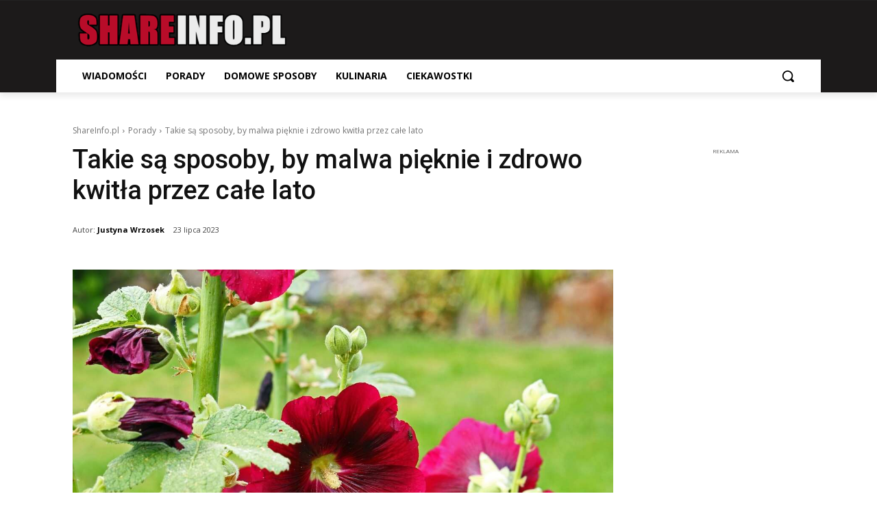

--- FILE ---
content_type: text/html; charset=utf-8
request_url: https://www.google.com/recaptcha/api2/aframe
body_size: 266
content:
<!DOCTYPE HTML><html><head><meta http-equiv="content-type" content="text/html; charset=UTF-8"></head><body><script nonce="Tz44alwn-nj76iAuEdGZRg">/** Anti-fraud and anti-abuse applications only. See google.com/recaptcha */ try{var clients={'sodar':'https://pagead2.googlesyndication.com/pagead/sodar?'};window.addEventListener("message",function(a){try{if(a.source===window.parent){var b=JSON.parse(a.data);var c=clients[b['id']];if(c){var d=document.createElement('img');d.src=c+b['params']+'&rc='+(localStorage.getItem("rc::a")?sessionStorage.getItem("rc::b"):"");window.document.body.appendChild(d);sessionStorage.setItem("rc::e",parseInt(sessionStorage.getItem("rc::e")||0)+1);localStorage.setItem("rc::h",'1769606648306');}}}catch(b){}});window.parent.postMessage("_grecaptcha_ready", "*");}catch(b){}</script></body></html>